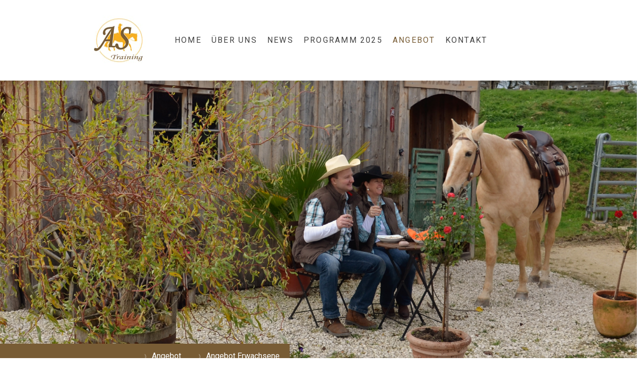

--- FILE ---
content_type: text/html; charset=UTF-8
request_url: https://www.as-ranch.ch/angebot/angebot-erwachsene/
body_size: 10684
content:
<!DOCTYPE html>
<html lang="de-DE"><head>
    <meta charset="utf-8"/>
    <link rel="dns-prefetch preconnect" href="https://u.jimcdn.com/" crossorigin="anonymous"/>
<link rel="dns-prefetch preconnect" href="https://assets.jimstatic.com/" crossorigin="anonymous"/>
<link rel="dns-prefetch preconnect" href="https://image.jimcdn.com" crossorigin="anonymous"/>
<link rel="dns-prefetch preconnect" href="https://fonts.jimstatic.com" crossorigin="anonymous"/>
<meta name="viewport" content="width=device-width, initial-scale=1"/>
<meta http-equiv="X-UA-Compatible" content="IE=edge"/>
<meta name="description" content="Reitstunden, Longe, Geländeritt, Ausritt für Verliebte, Desperate Housewives Kurs, Intensiv Kurs, Pferdegestütztes Coaching, Weiterbildung, Pferde Erfahrung, "/>
<meta name="robots" content="index, follow, archive"/>
<meta property="st:section" content="Reitstunden, Longe, Geländeritt, Ausritt für Verliebte, Desperate Housewives Kurs, Intensiv Kurs, Pferdegestütztes Coaching, Weiterbildung, Pferde Erfahrung, "/>
<meta name="generator" content="Jimdo Creator"/>
<meta name="twitter:title" content="Angebot Erwachsene"/>
<meta name="twitter:description" content="Reitstunden, Longe, Geländeritt, Ausritt für Verliebte, Desperate Housewives Kurs, Intensiv Kurs, Pferdegestütztes Coaching, Weiterbildung, Pferde Erfahrung,"/>
<meta name="twitter:card" content="summary_large_image"/>
<meta property="og:url" content="https://www.as-ranch.ch/angebot/angebot-erwachsene/"/>
<meta property="og:title" content="Angebot Erwachsene"/>
<meta property="og:description" content="Reitstunden, Longe, Geländeritt, Ausritt für Verliebte, Desperate Housewives Kurs, Intensiv Kurs, Pferdegestütztes Coaching, Weiterbildung, Pferde Erfahrung,"/>
<meta property="og:type" content="website"/>
<meta property="og:locale" content="de_DE"/>
<meta property="og:site_name" content="Westerreitunterricht - Pferdegestütztes Coaching"/>
<meta name="twitter:image" content="https://image.jimcdn.com/cdn-cgi/image//app/cms/storage/image/path/sbe421f2f70afca83/backgroundarea/i7690ea1d3d1514fb/version/1501680615/image.png"/>
<meta property="og:image" content="https://image.jimcdn.com/cdn-cgi/image//app/cms/storage/image/path/sbe421f2f70afca83/backgroundarea/i7690ea1d3d1514fb/version/1501680615/image.png"/>
<meta property="og:image:width" content="2000"/>
<meta property="og:image:height" content="1500"/>
<meta property="og:image:secure_url" content="https://image.jimcdn.com/cdn-cgi/image//app/cms/storage/image/path/sbe421f2f70afca83/backgroundarea/i7690ea1d3d1514fb/version/1501680615/image.png"/><title>Angebot Erwachsene - Westerreitunterricht - Pferdegestütztes Coaching</title>
<link rel="shortcut icon" href="https://u.jimcdn.com/cms/o/sbe421f2f70afca83/img/favicon.ico?t=1502463508"/>
    
<link rel="canonical" href="https://www.as-ranch.ch/angebot/angebot-erwachsene/"/>

        <script src="https://assets.jimstatic.com/ckies.js.865e7e29143a563466bd.js"></script>

        <script src="https://assets.jimstatic.com/cookieControl.js.05068c522913fc506a64.js"></script>
    <script>window.CookieControlSet.setToOff();</script>

    <style>html,body{margin:0}.hidden{display:none}.n{padding:5px}#cc-website-title a {text-decoration: none}.cc-m-image-align-1{text-align:left}.cc-m-image-align-2{text-align:right}.cc-m-image-align-3{text-align:center}</style>

        <link href="https://u.jimcdn.com/cms/o/sbe421f2f70afca83/layout/dm_20ab685312d15c0189069b9668b8f5cf/css/layout.css?t=1549352869" rel="stylesheet" type="text/css" id="jimdo_layout_css"/>
<script>     /* <![CDATA[ */     /*!  loadCss [c]2014 @scottjehl, Filament Group, Inc.  Licensed MIT */     window.loadCSS = window.loadCss = function(e,n,t){var r,l=window.document,a=l.createElement("link");if(n)r=n;else{var i=(l.body||l.getElementsByTagName("head")[0]).childNodes;r=i[i.length-1]}var o=l.styleSheets;a.rel="stylesheet",a.href=e,a.media="only x",r.parentNode.insertBefore(a,n?r:r.nextSibling);var d=function(e){for(var n=a.href,t=o.length;t--;)if(o[t].href===n)return e.call(a);setTimeout(function(){d(e)})};return a.onloadcssdefined=d,d(function(){a.media=t||"all"}),a};     window.onloadCSS = function(n,o){n.onload=function(){n.onload=null,o&&o.call(n)},"isApplicationInstalled"in navigator&&"onloadcssdefined"in n&&n.onloadcssdefined(o)}     /* ]]> */ </script>     <script>
// <![CDATA[
onloadCSS(loadCss('https://assets.jimstatic.com/web.css.0732c147b7adfbb7c932a67d78765812.css') , function() {
    this.id = 'jimdo_web_css';
});
// ]]>
</script>
<link href="https://assets.jimstatic.com/web.css.0732c147b7adfbb7c932a67d78765812.css" rel="preload" as="style"/>
<noscript>
<link href="https://assets.jimstatic.com/web.css.0732c147b7adfbb7c932a67d78765812.css" rel="stylesheet"/>
</noscript>
    <script>
    //<![CDATA[
        var jimdoData = {"isTestserver":false,"isLcJimdoCom":false,"isJimdoHelpCenter":false,"isProtectedPage":false,"cstok":"","cacheJsKey":"0ba5092ae053dfe2d8f882d5bc69346e6cd6ba39","cacheCssKey":"0ba5092ae053dfe2d8f882d5bc69346e6cd6ba39","cdnUrl":"https:\/\/assets.jimstatic.com\/","minUrl":"https:\/\/assets.jimstatic.com\/app\/cdn\/min\/file\/","authUrl":"https:\/\/a.jimdo.com\/","webPath":"https:\/\/www.as-ranch.ch\/","appUrl":"https:\/\/a.jimdo.com\/","cmsLanguage":"de_DE","isFreePackage":false,"mobile":false,"isDevkitTemplateUsed":true,"isTemplateResponsive":true,"websiteId":"sbe421f2f70afca83","pageId":2993352125,"packageId":2,"shop":{"deliveryTimeTexts":{"1":"1 - 3 Tage Lieferzeit","2":"3 - 5 Tage Lieferzeit","3":"5 - 8 Tage Lieferzeit"},"checkoutButtonText":"Zur Kasse","isReady":false,"currencyFormat":{"pattern":"\u00a4 #,##0.00;\u00a4-#,##0.00","convertedPattern":"$ #,##0.00","symbols":{"GROUPING_SEPARATOR":" ","DECIMAL_SEPARATOR":".","CURRENCY_SYMBOL":"CHF"}},"currencyLocale":"de_CH"},"tr":{"gmap":{"searchNotFound":"Die angegebene Adresse konnte nicht gefunden werden.","routeNotFound":"Die Anfahrtsroute konnte nicht berechnet werden. M\u00f6gliche Gr\u00fcnde: Die Startadresse ist zu ungenau oder zu weit von der Zieladresse entfernt."},"shop":{"checkoutSubmit":{"next":"N\u00e4chster Schritt","wait":"Bitte warten"},"paypalError":"Da ist leider etwas schiefgelaufen. Bitte versuche es erneut!","cartBar":"Zum Warenkorb","maintenance":"Dieser Shop ist vor\u00fcbergehend leider nicht erreichbar. Bitte probieren Sie es sp\u00e4ter noch einmal.","addToCartOverlay":{"productInsertedText":"Der Artikel wurde dem Warenkorb hinzugef\u00fcgt.","continueShoppingText":"Weiter einkaufen","reloadPageText":"neu laden"},"notReadyText":"Dieser Shop ist noch nicht vollst\u00e4ndig eingerichtet.","numLeftText":"Mehr als {:num} Exemplare dieses Artikels sind z.Z. leider nicht verf\u00fcgbar.","oneLeftText":"Es ist leider nur noch ein Exemplar dieses Artikels verf\u00fcgbar."},"common":{"timeout":"Es ist ein Fehler aufgetreten. Die von dir ausgew\u00e4hlte Aktion wurde abgebrochen. Bitte versuche es in ein paar Minuten erneut."},"form":{"badRequest":"Es ist ein Fehler aufgetreten: Die Eingaben konnten leider nicht \u00fcbermittelt werden. Bitte versuche es sp\u00e4ter noch einmal!"}},"jQuery":"jimdoGen002","isJimdoMobileApp":false,"bgConfig":{"id":211636425,"type":"picture","options":{"fixed":true},"images":[{"id":9656736125,"url":"https:\/\/image.jimcdn.com\/cdn-cgi\/image\/\/app\/cms\/storage\/image\/path\/sbe421f2f70afca83\/backgroundarea\/i7690ea1d3d1514fb\/version\/1501680615\/image.png","altText":"","focalPointX":72.5859375,"focalPointY":34.63152985069999800771256559528410434722900390625}]},"bgFullscreen":null,"responsiveBreakpointLandscape":767,"responsiveBreakpointPortrait":480,"copyableHeadlineLinks":false,"tocGeneration":false,"googlemapsConsoleKey":false,"loggingForAnalytics":false,"loggingForPredefinedPages":false,"isFacebookPixelIdEnabled":false,"userAccountId":"f30dfb06-c23b-4dd2-bbb6-efe77503e323"};
    // ]]>
</script>

     <script> (function(window) { 'use strict'; var regBuff = window.__regModuleBuffer = []; var regModuleBuffer = function() { var args = [].slice.call(arguments); regBuff.push(args); }; if (!window.regModule) { window.regModule = regModuleBuffer; } })(window); </script>
    <script src="https://assets.jimstatic.com/web.js.9116b46b92b1358798e9.js" async="true"></script>
    <script src="https://assets.jimstatic.com/at.js.f382a7177e7e5639d628.js"></script>

<script async="async" src="https://www.googletagmanager.com/gtag/js?id=UA-6269178-3"></script>

<script type="text/javascript">
//<![CDATA[
  window.dataLayer = window.dataLayer || [];
  function gtag(){dataLayer.push(arguments);}
  gtag('js', new Date());

  gtag('config', 'UA-6269178-3');
//]]>
</script>
    

</head>

<body class="body cc-page j-m-gallery-styles j-m-video-styles j-m-hr-styles j-m-header-styles j-m-text-styles j-m-emotionheader-styles j-m-htmlCode-styles j-m-rss-styles j-m-form-styles j-m-table-styles j-m-textWithImage-styles j-m-downloadDocument-styles j-m-imageSubtitle-styles j-m-flickr-styles j-m-googlemaps-styles j-m-blogSelection-styles j-m-comment-styles-disabled j-m-jimdo-styles j-m-profile-styles j-m-guestbook-styles j-m-promotion-styles j-m-twitter-styles j-m-hgrid-styles j-m-shoppingcart-styles j-m-catalog-styles j-m-product-styles-disabled j-m-facebook-styles j-m-sharebuttons-styles j-m-formnew-styles j-m-callToAction-styles j-m-turbo-styles j-m-spacing-styles j-m-googleplus-styles j-m-dummy-styles j-m-search-styles j-m-booking-styles j-m-socialprofiles-styles j-footer-styles cc-pagemode-default cc-content-parent" id="page-2993352125">

<div id="cc-inner" class="cc-content-parent">

<input type="checkbox" id="jtpl-mobile-navigation__checkbox" class="jtpl-mobile-navigation__checkbox"/><!-- _main.sass --><div class="jtpl-main cc-content-parent">

  <!-- _background-area.sass -->
  <div class="jtpl-background-area" background-area="fullscreen"></div>
  <!-- END _background-area.sass -->

  <!-- _top-bar.sass -->
  <div class="jtpl-top-bar navigation-colors">
    <!-- _navigation.sass -->
    <label for="jtpl-mobile-navigation__checkbox" class="jtpl-mobile-navigation__label navigation-colors--transparency">
      <span class="jtpl-mobile-navigation__borders navigation-colors__menu-icon"></span>
    </label>
    <!-- END _navigation.sass -->

  </div>
  <!-- END _top-bar.sass -->


  <!-- _mobile-navigation.sass -->
  <nav class="jtpl-mobile-navigation navigation-colors navigation-colors--transparency"><div data-container="navigation"><div class="j-nav-variant-nested"><ul class="cc-nav-level-0 j-nav-level-0"><li id="cc-nav-view-2977857625" class="jmd-nav__list-item-0"><a href="/" data-link-title="Home">Home</a></li><li id="cc-nav-view-2977861625" class="jmd-nav__list-item-0 j-nav-has-children"><a href="/über-uns/" data-link-title="Über uns">Über uns</a><span data-navi-toggle="cc-nav-view-2977861625" class="jmd-nav__toggle-button"></span><ul class="cc-nav-level-1 j-nav-level-1"><li id="cc-nav-view-2980366925" class="jmd-nav__list-item-1"><a href="/über-uns/pferde/" data-link-title="Pferde">Pferde</a></li><li id="cc-nav-view-2980367125" class="jmd-nav__list-item-1"><a href="/über-uns/ranch/" data-link-title="Ranch">Ranch</a></li><li id="cc-nav-view-3007897525" class="jmd-nav__list-item-1"><a href="/über-uns/impressionen/" data-link-title="Impressionen">Impressionen</a></li></ul></li><li id="cc-nav-view-2977857725" class="jmd-nav__list-item-0"><a href="/aktuelles/" data-link-title="News">News</a></li><li id="cc-nav-view-3271249125" class="jmd-nav__list-item-0"><a href="/programm-2025/" data-link-title="Programm 2025">Programm 2025</a></li><li id="cc-nav-view-2977862325" class="jmd-nav__list-item-0 j-nav-has-children cc-nav-parent j-nav-parent jmd-nav__item--parent"><a href="/angebot/" data-link-title="Angebot">Angebot</a><span data-navi-toggle="cc-nav-view-2977862325" class="jmd-nav__toggle-button"></span><ul class="cc-nav-level-1 j-nav-level-1"><li id="cc-nav-view-3007190525" class="jmd-nav__list-item-1"><a href="/angebot-kinder/" data-link-title="Angebot Kinder">Angebot Kinder</a></li><li id="cc-nav-view-2993352125" class="jmd-nav__list-item-1 cc-nav-current j-nav-current jmd-nav__item--current"><a href="/angebot/angebot-erwachsene/" data-link-title="Angebot Erwachsene" class="cc-nav-current j-nav-current jmd-nav__link--current">Angebot Erwachsene</a></li><li id="cc-nav-view-3002478625" class="jmd-nav__list-item-1"><a href="/angebot/pferdegestütztes-coaching/" data-link-title="Pferdegestütztes Coaching">Pferdegestütztes Coaching</a></li><li id="cc-nav-view-3210581925" class="jmd-nav__list-item-1"><a href="/angebot/events/" data-link-title="Events">Events</a></li><li id="cc-nav-view-3300037325" class="jmd-nav__list-item-1"><a href="/angebot/pensionboxen/" data-link-title="Pensionboxen">Pensionboxen</a></li></ul></li><li id="cc-nav-view-2977857825" class="jmd-nav__list-item-0"><a href="/kontakt/" data-link-title="Kontakt">Kontakt</a></li></ul></div></div>
  </nav><!-- END _mobile-navigation.sass --><!-- _header.sass --><header class="jtpl-header navigation-colors"><div class="jtpl-header__inner alignment-options navigation-vertical-alignment">
      <div class="jtpl-logo">
        <div id="cc-website-logo" class="cc-single-module-element"><div id="cc-m-16040869925" class="j-module n j-imageSubtitle"><div class="cc-m-image-container"><figure class="cc-imagewrapper cc-m-image-align-3">
<a href="https://www.as-ranch.ch/" target="_self"><img srcset="https://image.jimcdn.com/cdn-cgi/image/width=176%2Cheight=10000%2Cfit=contain%2Cformat=jpg%2C/app/cms/storage/image/path/sbe421f2f70afca83/image/ifc6ce74541ca1e5d/version/1535356970/image.jpg 176w, https://image.jimcdn.com/cdn-cgi/image/width=320%2Cheight=10000%2Cfit=contain%2Cformat=jpg%2C/app/cms/storage/image/path/sbe421f2f70afca83/image/ifc6ce74541ca1e5d/version/1535356970/image.jpg 320w, https://image.jimcdn.com/cdn-cgi/image/width=352%2Cheight=10000%2Cfit=contain%2Cformat=jpg%2C/app/cms/storage/image/path/sbe421f2f70afca83/image/ifc6ce74541ca1e5d/version/1535356970/image.jpg 352w" sizes="(min-width: 176px) 176px, 100vw" id="cc-m-imagesubtitle-image-16040869925" src="https://image.jimcdn.com/cdn-cgi/image/width=176%2Cheight=10000%2Cfit=contain%2Cformat=jpg%2C/app/cms/storage/image/path/sbe421f2f70afca83/image/ifc6ce74541ca1e5d/version/1535356970/image.jpg" alt="Westerreitunterricht - Pferdegestütztes Coaching" class="" data-src-width="3333" data-src-height="2500" data-src="https://image.jimcdn.com/cdn-cgi/image/width=176%2Cheight=10000%2Cfit=contain%2Cformat=jpg%2C/app/cms/storage/image/path/sbe421f2f70afca83/image/ifc6ce74541ca1e5d/version/1535356970/image.jpg" data-image-id="9580579225"/></a>    

</figure>
</div>
<div class="cc-clear"></div>
<script id="cc-m-reg-16040869925">// <![CDATA[

    window.regModule("module_imageSubtitle", {"data":{"imageExists":true,"hyperlink":"","hyperlink_target":"_blank","hyperlinkAsString":"","pinterest":"0","id":16040869925,"widthEqualsContent":"0","resizeWidth":"176","resizeHeight":133},"id":16040869925});
// ]]>
</script></div></div>
      </div>

      <!-- _navigation.sass -->
      <nav class="jtpl-navigation"><div class="jtpl-navigation__inner navigation-alignment" data-dropdown="true" data-main="true">
          <div data-container="navigation"><div class="j-nav-variant-nested"><ul class="cc-nav-level-0 j-nav-level-0"><li id="cc-nav-view-2977857625" class="jmd-nav__list-item-0"><a href="/" data-link-title="Home">Home</a></li><li id="cc-nav-view-2977861625" class="jmd-nav__list-item-0 j-nav-has-children"><a href="/über-uns/" data-link-title="Über uns">Über uns</a><span data-navi-toggle="cc-nav-view-2977861625" class="jmd-nav__toggle-button"></span><ul class="cc-nav-level-1 j-nav-level-1"><li id="cc-nav-view-2980366925" class="jmd-nav__list-item-1"><a href="/über-uns/pferde/" data-link-title="Pferde">Pferde</a></li><li id="cc-nav-view-2980367125" class="jmd-nav__list-item-1"><a href="/über-uns/ranch/" data-link-title="Ranch">Ranch</a></li><li id="cc-nav-view-3007897525" class="jmd-nav__list-item-1"><a href="/über-uns/impressionen/" data-link-title="Impressionen">Impressionen</a></li></ul></li><li id="cc-nav-view-2977857725" class="jmd-nav__list-item-0"><a href="/aktuelles/" data-link-title="News">News</a></li><li id="cc-nav-view-3271249125" class="jmd-nav__list-item-0"><a href="/programm-2025/" data-link-title="Programm 2025">Programm 2025</a></li><li id="cc-nav-view-2977862325" class="jmd-nav__list-item-0 j-nav-has-children cc-nav-parent j-nav-parent jmd-nav__item--parent"><a href="/angebot/" data-link-title="Angebot">Angebot</a><span data-navi-toggle="cc-nav-view-2977862325" class="jmd-nav__toggle-button"></span><ul class="cc-nav-level-1 j-nav-level-1"><li id="cc-nav-view-3007190525" class="jmd-nav__list-item-1"><a href="/angebot-kinder/" data-link-title="Angebot Kinder">Angebot Kinder</a></li><li id="cc-nav-view-2993352125" class="jmd-nav__list-item-1 cc-nav-current j-nav-current jmd-nav__item--current"><a href="/angebot/angebot-erwachsene/" data-link-title="Angebot Erwachsene" class="cc-nav-current j-nav-current jmd-nav__link--current">Angebot Erwachsene</a></li><li id="cc-nav-view-3002478625" class="jmd-nav__list-item-1"><a href="/angebot/pferdegestütztes-coaching/" data-link-title="Pferdegestütztes Coaching">Pferdegestütztes Coaching</a></li><li id="cc-nav-view-3210581925" class="jmd-nav__list-item-1"><a href="/angebot/events/" data-link-title="Events">Events</a></li><li id="cc-nav-view-3300037325" class="jmd-nav__list-item-1"><a href="/angebot/pensionboxen/" data-link-title="Pensionboxen">Pensionboxen</a></li></ul></li><li id="cc-nav-view-2977857825" class="jmd-nav__list-item-0"><a href="/kontakt/" data-link-title="Kontakt">Kontakt</a></li></ul></div></div>
        </div>
      </nav><!-- END _navigation.sass -->
</div>
  </header><div class="jtpl-header--image" background-area="stripe" background-area-default=""></div>

  <!-- END _header.sass -->

  <!-- _section-main.sass -->
  <div class="jtpl-section-main content-options-box cc-content-parent">

    <!-- _breadcrumb.sass -->
    <div class="jtpl-breadcrumb alignment-options">
      <div class="jtpl-breadcrumb__inner flex-background-options">
        <div class="jtpl-breadcrumb__title-navigation-gutter">
          <!-- _section-main.sass -->
          <div class="jtpl-title">
            
          </div>
          <!-- END _section-main.sass -->
          <div class="jtpl-breadcrumb__navigation breadcrumb-options">
            <div data-container="navigation"><div class="j-nav-variant-breadcrumb"><ol itemscope="true" itemtype="http://schema.org/BreadcrumbList"><li itemscope="true" itemprop="itemListElement" itemtype="http://schema.org/ListItem"><a href="/angebot/" data-link-title="Angebot" itemprop="item"><span itemprop="name">Angebot</span></a><meta itemprop="position" content="1"/></li><li itemscope="true" itemprop="itemListElement" itemtype="http://schema.org/ListItem" class="cc-nav-current j-nav-current"><a href="/angebot/angebot-erwachsene/" data-link-title="Angebot Erwachsene" itemprop="item" class="cc-nav-current j-nav-current"><span itemprop="name">Angebot Erwachsene</span></a><meta itemprop="position" content="2"/></li></ol></div></div>
          </div>
        </div>
      </div>
    </div>
    <!-- END _breadcrumb.sass -->

    <div class="jtpl-content alignment-options content-options-inner cc-content-parent">
      <div id="content_area" data-container="content"><div id="content_start"></div>
        
        <div id="cc-matrix-4993083825"><div id="cc-m-16148842025" class="j-module n j-header "><h2 class="" id="cc-m-header-16148842025">Angebot Erwachsene</h2></div><div id="cc-m-16148842225" class="j-module n j-spacing ">
    <div class="cc-m-spacer" style="height: 20px;">
    
</div>

</div><div id="cc-m-16148842325" class="j-module n j-text "><p>
    Für Erwachsene bieten wir Westernreitunterricht an, bei dem es uns wichtig ist, individuell auf den Reiter einzugehen und ihn von seinem reiterlichen Können abzuholen. Wir bieten Ihnen,
    die auf Sie zugeschnittene Lösung an. 
</p>

<p>
     
</p>

<p>
    Traumatische Erlebnisse mit dem Pferd sind keine Einzelfälle, daher richten wir uns auch speziell an Personen, die in Ihrem Leben auch unschöne Erfahrungen beim Reiten gesammelt haben. Schritt
    für Schritt erlangen wir gemeinsam, mit unseren vierbeinigen Partnern, Ihr Vertrauen zurück. 
</p>

<p>
     
</p>

<p>
    Neben unserem Reitunterricht bieten wir auch einige spezielle Kurse für Erwachsene an. 
</p></div><div id="cc-m-16148842425" class="j-module n j-spacing ">
    <div class="cc-m-spacer" style="height: 20px;">
    
</div>

</div><div id="cc-m-16148842625" class="j-module n j-spacing ">
    <div class="cc-m-spacer" style="height: 10px;">
    
</div>

</div><div id="cc-m-16148842725" class="j-module n j-table "><table align="" border="0" cellspacing="0" cellpadding="3" width="100%" height="100%" class="mceEditable">
    <tbody>
        <tr>
            <td>
                <p>
                    <strong>ART</strong>
                </p>
            </td>
            <td>
                <p>
                    <strong>EINHEIT</strong>
                </p>
            </td>
            <td>
                <p>
                    <strong>BESCHRIEB</strong>
                </p>
            </td>
        </tr>

        <tr>
            <td>
                 
            </td>
            <td>
                 
            </td>
            <td>
                 
            </td>
        </tr>

        <tr>
            <td style="text-align: left;">
                <p>
                    <strong>Longe</strong>
                </p>

                <p>
                     
                </p>
            </td>
            <td style="text-align: left;">
                30 Min.                                      
            </td>
            <td style="text-align: left;">
                <p>
                    Für Anfänger oder auch Personen, die bereits schon vor einiger Zeit geritten sind, sich aber noch nicht bereit fühlen, frei zu reiten.
                </p>

                <p>
                     
                </p>
            </td>
        </tr>

        <tr>
            <td style="text-align: left;">
                <p>
                    <strong>Reitstunde Privat</strong> (einzeln)       
                </p>

                <p>
                     
                </p>
            </td>
            <td style="text-align: left;">
                <p>
                    30 Min.
                </p>

                <p>
                     
                </p>

                <p>
                     
                </p>
            </td>
            <td style="text-align: left;">
                <p>
                    Für Erwachsene, die bereits Longenunterricht genommen haben und sich
                </p>

                <p>
                    sicher fühlen ein Pferd alleine zu steuern.
                </p>

                <p>
                     
                </p>
            </td>
        </tr>

        <tr>
            <td style="text-align: left;">
                <p>
                    <strong>Reitstunde Gruppe</strong>
                </p>

                <p>
                    (2-5 Pers.)
                </p>

                <p>
                     
                </p>
            </td>
            <td style="text-align: left;">
                <p>
                    60 Min.
                </p>

                <p>
                     
                </p>

                <p>
                     
                </p>
            </td>
            <td style="text-align: left;">
                <p>
                    Für Erwachsene, die bereits Longenunterricht genommen haben und 
                </p>

                <p>
                    sich sicher fühlen ein Pferd alleine in der Gruppe zu steuern. 
                </p>

                <p>
                     
                </p>
            </td>
        </tr>

        <tr>
            <td>
                <p>
                    <strong>Geländeritt Gruppe</strong>
                </p>

                <p>
                    (2-5 Pers.)
                </p>
            </td>
            <td>
                60 Min.
            </td>
            <td>
                <p>
                    Für Erwachsene, die bereits Longenunterricht genommen haben und 
                </p>

                <p>
                    sich sicher fühlen ein Pferd alleine in der Gruppe, im Gelände zu steuern. 
                </p>
            </td>
        </tr>
    </tbody>
</table></div><div id="cc-m-16148842825" class="j-module n j-spacing ">
    <div class="cc-m-spacer" style="height: 20px;">
    
</div>

</div><div id="cc-m-16148842925" class="j-module n j-downloadDocument ">
        <a class="j-m-dowload" href="/app/download/16148842925/17_07_14_Preisliste_Reiten.pdf?t=1565356015" onclick="_gaq.push(['a._trackPageview', '/app/download/16148842925/17_07_14_Preisliste_Reiten.pdf']);">            <img src="https://assets.jimstatic.com/s/img/cc/icons/pdf.png" width="51" height="51" class="downloadImage" alt="Download"/>
                </a>
        
    <div data-name="download-description" class="descriptionContainer">
                    <div class="cc-m-download-title">Preisliste Westernreiten</div>
        
        
                    <div class="cc-m-download-file">
                <div class="cc-m-download-file-name">17_07_14_Preisliste_Reiten.pdf</div>
                <div class="cc-m-download-file-info">
                    <span class="cc-m-download-file-type">Adobe Acrobat Dokument</span>
                    <span class="cc-m-download-file-size">67.6 KB</span>
                </div>
                <div class="cc-m-download-file-link"><a href="/app/download/16148842925/17_07_14_Preisliste_Reiten.pdf?t=1565356015" onclick="_gaq.push(['a._trackPageview', '/app/download/16148842925/17_07_14_Preisliste_Reiten.pdf']);" class="cc-m-download-link">Download</a></div>
            </div>
            </div>

    
    <script id="cc-m-reg-16148842925">// <![CDATA[

    window.regModule("module_downloadDocument", {"variant":"default","selector":"#cc-m-download-16148842925","id":"16148842925","showpreview":true,"fileExists":true});
// ]]>
</script></div><div id="cc-m-16148843025" class="j-module n j-spacing ">
    <div class="cc-m-spacer" style="height: 20px;">
    
</div>

</div><div id="cc-m-16148843125" class="j-module n j-header "><h2 class="" id="cc-m-header-16148843125">Spezialangebote</h2></div><div id="cc-m-16148843325" class="j-module n j-spacing ">
    <div class="cc-m-spacer" style="height: 20px;">
    
</div>

</div><div id="cc-m-16148843425" class="j-module n j-text "><p>
    <strong>Ausritt für Verliebte</strong>
</p>

<p>
    <span style="font-size: 14px;">(Für Anfänger &amp; Fortgeschrittene)</span>
</p>

<p>
     
</p>

<p>
    Reiten Sie gemeinsam mit Ihrem Partner, durch die Landschaften des Laufentals und geniessen die romantische Zweisamkeit. Im Anschluss lassen Sie den Nachmittag mit einem Sekt vor dem Saloon
    ausklingen. 
</p>

<p>
     
</p>

<p>
    Interessiert? Dann informiert euch direkt bei mir. 
</p></div><div id="cc-m-16148843625" class="j-module n j-spacing ">
    <div class="cc-m-spacer" style="height: 20px;">
    
</div>

</div><div id="cc-m-16148843725" class="j-module n j-text "><p>
    <strong>Desperates Housewives Kurs</strong>
</p>

<p>
    <span style="font-size: 14px;">(Für Anfänger &amp; Fortgeschrittene)</span>
</p>

<p>
     
</p>

<p>
    Träumen Sie schon lange auf einem Westernpferd zu reiten und ein wenig Cowboyluft zu schnuppern? Am besten mit Ihrer/em besten Freund/in? Dann ist dieser Kurs genau richtig! Bei einem gemütlichen
    Beisammensein mit Kaffee oder Sekt werden Ihnen die wichtigsten Schritte am Pferd erklärt. Im Anschluss wird gesattelt und auf die Pferde gestiegen. 
</p>

<p>
     
</p>

<p>
    Interessiert? Dann informiert euch direkt bei mir. 
</p></div><div id="cc-m-16148843925" class="j-module n j-spacing ">
    <div class="cc-m-spacer" style="height: 20px;">
    
</div>

</div><div id="cc-m-16148844025" class="j-module n j-text "><p>
    <strong>Intensiv Kurs (ab 3 Personen)</strong>
</p>

<p>
    <span style="font-size: 14px;">(Für Anfänger &amp; Fortgeschrittene)</span>
</p>

<p>
     
</p>

<p>
    <span style="font-size: 16px;">Wie sagt man so schön - Zeit bringt Rat -. Oftmals reicht der Zeitraum über eine Stunde nicht aus. auf eine Problematik tiefer einzugehen. Aus diesem Grund bieten
    wir Ihnen an, während drei Stunden intensiv an Ihren Schwächen zu arbeiten.</span>
</p>

<p>
     
</p>

<p>
    Wenn Ihr Interesse habt, dann informiert euch direkt bei mir. 
</p></div></div>
        
        </div>
    </div>
    <!-- END _section-main.sass -->

  </div>

  <!-- _section-aside.sass -->
  <div class="jtpl-section-aside">

    <aside class="jtpl-sidebar sidebar-options"><div class="jtpl-sidebar__inner alignment-options">
        <div data-container="sidebar"><div id="cc-matrix-4954568525"><div id="cc-m-16040868525" class="j-module n j-spacing ">
    <div class="cc-m-spacer" style="height: 30px;">
    
</div>

</div><div id="cc-m-16040869725" class="j-module n j-spacing ">
    <div class="cc-m-spacer" style="height: 10px;">
    
</div>

</div><div id="cc-m-16040868625" class="j-module n j-hgrid ">    <div class="cc-m-hgrid-column" style="width: 31.99%;">
        <div id="cc-matrix-4954568825"><div id="cc-m-16040868725" class="j-module n j-header "><h2 class="" id="cc-m-header-16040868725">Anschrift</h2></div><div id="cc-m-16040868925" class="j-module n j-text "><p style="text-align: left;">
     AS Training
</p>

<p>
    Andrea Stegmüller
</p>

<p>
    Kundmattweg 50
</p>

<p>
    4246 Wahlen
</p></div></div>    </div>
            <div class="cc-m-hgrid-separator" data-display="cms-only"><div></div></div>
        <div class="cc-m-hgrid-column" style="width: 31.99%;">
        <div id="cc-matrix-4954568925"><div id="cc-m-16040869025" class="j-module n j-header "><h2 class="" id="cc-m-header-16040869025">Kontakt</h2></div><div id="cc-m-16040869225" class="j-module n j-text "><p>
    Telefon: +41 79 709 26 32
</p>

<p>
    <span style="line-height: 1.5;">as_training@hotmail.com</span>
</p></div><div id="cc-m-17686589525" class="j-module n j-gallery "><div class="cc-m-gallery-container ccgalerie clearover" id="cc-m-gallery-17686589525">
            <div class="thumb_pro3" id="gallery_thumb_10375066425" style="width:36px; height:36px;">
            <div class="innerthumbnail" style="width:36px; height:36px;">
                <a href="https://www.facebook.com/AS-Training-369290543472/" target="_blank"><img src="https://image.jimcdn.com/cdn-cgi/image/width=30%2Cheight=30%2Cfit=contain%2Cformat=png%2C/app/cms/storage/image/path/sbe421f2f70afca83/image/i6d7f6c312215836c/version/1541519743/image.png" data-orig-width="512" data-orig-height="512" alt="" data-subtitle=""/></a>            </div>
        </div>
            <div class="thumb_pro3" id="gallery_thumb_10375072725" style="width:36px; height:36px;">
            <div class="innerthumbnail" style="width:36px; height:36px;">
                <a href="https://www.instagram.com/astraining.ch/?hl=de" target="_blank"><img src="https://image.jimcdn.com/cdn-cgi/image/width=30%2Cheight=30%2Cfit=contain%2Cformat=png%2C/app/cms/storage/image/path/sbe421f2f70afca83/image/i35ba20a5bc5e501f/version/1541519743/image.png" data-orig-width="512" data-orig-height="512" alt="" data-subtitle=""/></a>            </div>
        </div>
    </div>
<script id="cc-m-reg-17686589525">// <![CDATA[

    window.regModule("module_gallery", {"view":"1","countImages":2,"variant":"default","selector":"#cc-m-gallery-17686589525","imageCount":2,"enlargeable":"0","multiUpload":true,"autostart":1,"pause":"4","showSliderThumbnails":1,"coolSize":"2","coolPadding":"3","stackCount":"3","stackPadding":"3","options":{"pinterest":"0"},"id":17686589525});
// ]]>
</script></div><div id="cc-m-16040869325" class="j-module n j-spacing ">
    <div class="cc-m-spacer" style="height: 5px;">
    
</div>

</div></div>    </div>
            <div class="cc-m-hgrid-separator" data-display="cms-only"><div></div></div>
        <div class="cc-m-hgrid-column last" style="width: 31.99%;">
        <div id="cc-matrix-4954569025"><div id="cc-m-16040869425" class="j-module n j-header "><h2 class="" id="cc-m-header-16040869425">Zeiten</h2></div><div id="cc-m-16040869625" class="j-module n j-text "><p>
    Montag - Freitag  08:00 - 18:00 Uhr
</p>

<p>
    Samstag: 09:00 - 13:00 Uhr
</p>

<p>
    Sonntag geschlossen
</p></div></div>    </div>
    
<div class="cc-m-hgrid-overlay" data-display="cms-only"></div>

<br class="cc-clear"/>

</div><div id="cc-m-17860523125" class="j-module n j-hr ">    <hr/>
</div><div id="cc-m-17860512425" class="j-module n j-header "><h2 class="" id="cc-m-header-17860512425">Partner</h2></div><div id="cc-m-17860512325" class="j-module n j-hgrid ">    <div class="cc-m-hgrid-column" style="width: 31.99%;">
        <div id="cc-matrix-5563525525"><div id="cc-m-17860661025" class="j-module n j-imageSubtitle "><figure class="cc-imagewrapper cc-m-image-align-1">
<a href="https://franziska-mueller.com/" target="_blank"><img srcset="https://image.jimcdn.com/cdn-cgi/image/width=127%2Cheight=10000%2Cfit=contain%2Cformat=png%2C/app/cms/storage/image/path/sbe421f2f70afca83/image/i39be12f45319a4ae/version/1549292344/image.png 127w, https://image.jimcdn.com/cdn-cgi/image//app/cms/storage/image/path/sbe421f2f70afca83/image/i39be12f45319a4ae/version/1549292344/image.png 240w" sizes="(min-width: 127px) 127px, 100vw" id="cc-m-imagesubtitle-image-17860661025" src="https://image.jimcdn.com/cdn-cgi/image/width=127%2Cheight=10000%2Cfit=contain%2Cformat=png%2C/app/cms/storage/image/path/sbe421f2f70afca83/image/i39be12f45319a4ae/version/1549292344/image.png" alt="" class="" data-src-width="240" data-src-height="240" data-src="https://image.jimcdn.com/cdn-cgi/image/width=127%2Cheight=10000%2Cfit=contain%2Cformat=png%2C/app/cms/storage/image/path/sbe421f2f70afca83/image/i39be12f45319a4ae/version/1549292344/image.png" data-image-id="10481297625"/></a>    

</figure>

<div class="cc-clear"></div>
<script id="cc-m-reg-17860661025">// <![CDATA[

    window.regModule("module_imageSubtitle", {"data":{"imageExists":true,"hyperlink":"https:\/\/franziska-mueller.com\/","hyperlink_target":"_blank","hyperlinkAsString":"https:\/\/franziska-mueller.com\/","pinterest":"0","id":17860661025,"widthEqualsContent":"0","resizeWidth":"127","resizeHeight":127},"id":17860661025});
// ]]>
</script></div></div>    </div>
            <div class="cc-m-hgrid-separator" data-display="cms-only"><div></div></div>
        <div class="cc-m-hgrid-column" style="width: 31.99%;">
        <div id="cc-matrix-5563525625"><div id="cc-m-17860651425" class="j-module n j-imageSubtitle "><figure class="cc-imagewrapper cc-m-image-align-1">
<a href="http://www.hufschmied-schuetz.ch/" target="_blank"><img srcset="https://image.jimcdn.com/cdn-cgi/image/width=157%2Cheight=10000%2Cfit=contain%2Cformat=png%2C/app/cms/storage/image/path/sbe421f2f70afca83/image/i2d8b3b96379b06da/version/1549292318/image.png 157w, https://image.jimcdn.com/cdn-cgi/image/width=314%2Cheight=10000%2Cfit=contain%2Cformat=png%2C/app/cms/storage/image/path/sbe421f2f70afca83/image/i2d8b3b96379b06da/version/1549292318/image.png 314w" sizes="(min-width: 157px) 157px, 100vw" id="cc-m-imagesubtitle-image-17860651425" src="https://image.jimcdn.com/cdn-cgi/image/width=157%2Cheight=10000%2Cfit=contain%2Cformat=png%2C/app/cms/storage/image/path/sbe421f2f70afca83/image/i2d8b3b96379b06da/version/1549292318/image.png" alt="" class="" data-src-width="2135" data-src-height="1384" data-src="https://image.jimcdn.com/cdn-cgi/image/width=157%2Cheight=10000%2Cfit=contain%2Cformat=png%2C/app/cms/storage/image/path/sbe421f2f70afca83/image/i2d8b3b96379b06da/version/1549292318/image.png" data-image-id="10481290825"/></a>    

</figure>

<div class="cc-clear"></div>
<script id="cc-m-reg-17860651425">// <![CDATA[

    window.regModule("module_imageSubtitle", {"data":{"imageExists":true,"hyperlink":"http:\/\/www.hufschmied-schuetz.ch\/","hyperlink_target":"_blank","hyperlinkAsString":"http:\/\/www.hufschmied-schuetz.ch\/","pinterest":"0","id":17860651425,"widthEqualsContent":"0","resizeWidth":"157","resizeHeight":102},"id":17860651425});
// ]]>
</script></div></div>    </div>
            <div class="cc-m-hgrid-separator" data-display="cms-only"><div></div></div>
        <div class="cc-m-hgrid-column last" style="width: 31.99%;">
        <div id="cc-matrix-5563525725"><div id="cc-m-17860513425" class="j-module n j-spacing ">
    <div class="cc-m-spacer" style="height: 5px;">
    
</div>

</div></div>    </div>
    
<div class="cc-m-hgrid-overlay" data-display="cms-only"></div>

<br class="cc-clear"/>

</div></div></div>
      </div>
    </aside><footer class="jtpl-footer footer-options"><div class="jtpl-footer__inner alignment-options">
        <div id="contentfooter" data-container="footer">

    
    <div class="j-meta-links">
        <a href="/about/">Impressum</a> | <a href="//www.as-ranch.ch/j/privacy">Datenschutz</a> | <a href="/sitemap/">Sitemap</a>    </div>

    <div class="j-admin-links">
            
    <span class="loggedout">
        <a rel="nofollow" id="login" href="/login">Anmelden</a>
    </span>

<span class="loggedin">
    <a rel="nofollow" id="logout" target="_top" href="https://cms.e.jimdo.com/app/cms/logout.php">
        Abmelden    </a>
    |
    <a rel="nofollow" id="edit" target="_top" href="https://a.jimdo.com/app/auth/signin/jumpcms/?page=2993352125">Bearbeiten</a>
</span>
        </div>

    
</div>

      </div>
    </footer><!-- END _section-aside.sass -->
</div>


  <!-- _cart.sass -->
  <div class="jtpl-cart">
    
  </div>
  <!-- END _cart.sass -->

</div>
<!-- END main.sass -->

</div>    <script type="text/javascript">
//<![CDATA[
var _gaq = [];

_gaq.push(['_gat._anonymizeIp']);

if (window.CookieControl.isCookieAllowed("ga")) {
    _gaq.push(['a._setAccount', 'UA-6269178-1'],
        ['a._trackPageview']
        );

    (function() {
        var ga = document.createElement('script');
        ga.type = 'text/javascript';
        ga.async = true;
        ga.src = 'https://www.google-analytics.com/ga.js';

        var s = document.getElementsByTagName('script')[0];
        s.parentNode.insertBefore(ga, s);
    })();
}
addAutomatedTracking('creator.website', track_anon);
//]]>
</script>
    
<div id="loginbox" class="hidden">

    <div id="loginbox-header">

    <a class="cc-close" title="Dieses Element zuklappen" href="#">zuklappen</a>

    <div class="c"></div>

</div>

<div id="loginbox-content">

        <div id="resendpw"></div>

        <div id="loginboxOuter"></div>
    </div>
</div>
<div id="loginbox-darklayer" class="hidden"></div>
<script>// <![CDATA[

    window.regModule("web_login", {"url":"https:\/\/www.as-ranch.ch\/","pageId":2993352125});
// ]]>
</script>




</body>
</html>
